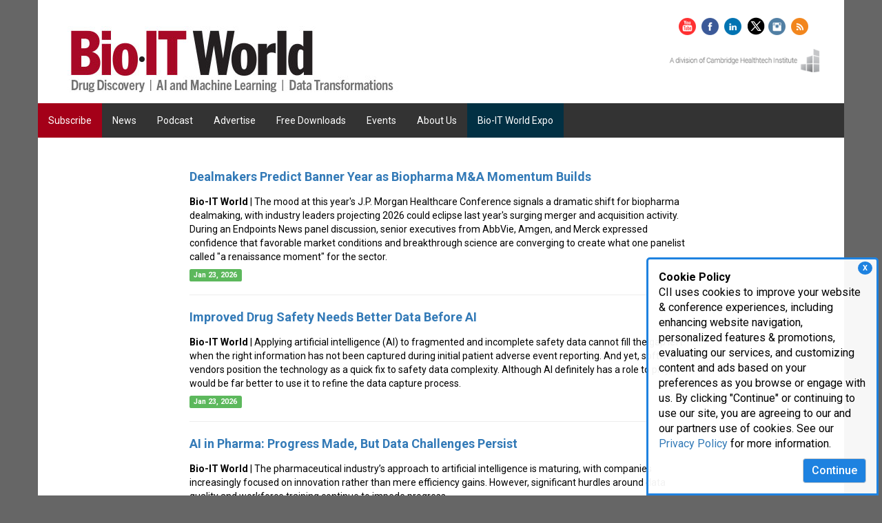

--- FILE ---
content_type: text/html; charset=utf-8
request_url: https://www.bio-itworld.com/news/1?id=115418
body_size: 15976
content:
 <!DOCTYPE html> <html lang="en"> <head> <meta http-equiv="X-UA-Compatible" content="IE=edge,chrome=1" /> <meta charset="utf-8" /><script type="text/html" id="sf-tracking-consent-manager">
	    <style>
    	/*Consent Form*/
      #tracking-consent-dialog {
        padding: 15px;
        position: fixed;
        bottom: 0;
        right: 5px;
        width: 337px;
        border: 3px solid #1e82e0;
        border-radius: 5px 5px 0px 0px;
        background: rgba(255, 255, 255, .95);
        font-size: 16px;
        z-index: 999;
        }
        #tracking-consent-dialog-accept {
            background-color: #1e82e0;
            color: #fff;
            font-size: 16px;
            font-weight: 500;
            float: right;
        }
        .consent-close {
            font-weight: bold;
            float: right;
            padding: 2px 7px;
            right: 6px;
            top: 3px;
            cursor: pointer;
            font-size: 11px;
            position: absolute;
            background-color: #1e82e0;
            color: #fff;
            z-index: 999;
            border-radius: 50%;
        }
        @media (max-width: 767px) { 
            #tracking-consent-dialog {
                width: 100%;
                font-size: 14px;
            }

        }

    </style>



    <div id="tracking-consent-dialog"> 
    <div class="consent-close" onclick="TrackingConsentManager.updateUserConsent(true)">X</div>
     <strong>Cookie Policy</strong>
        <p>CII uses cookies to improve your website & conference experiences, including enhancing website navigation, personalized features & promotions, evaluating our services, and customizing content and ads based on your preferences as you browse or engage with us. By clicking "Continue" or continuing to use our site, you are agreeing to our and our partners use of cookies. See our <a href="https://www.cambridgeinnovationinstitute.com/Privacy-Policy/">Privacy Policy</a> for more information.</p>
        <button type="button" onclick="TrackingConsentManager.updateUserConsent(true)" id="tracking-consent-dialog-accept" class="btn btn-default">Continue</button>
     
    </div>
</script><script type="text/javascript" src="/WebResource.axd?d=DzHrpQl5URXarFHAtrmzFrNeeCwCLwHK2gvGZ95fW9WnidZLXrfDlGTuxUr3l463ttkzDVh9D8Bug9pu7NHdr_V4jKJPpR5aBflu4f8Ts5edKoXW2sH8LcSZSfqlYNJ5LpoUn5WBE_fdKcz0yNVMxY3w_4XLcip6ESbZeM3DDdUqeeNFFCEiKQKGKqR186oo0&amp;t=638923853240000000">

</script> <script src="/ScriptResource.axd?d=6DQe8ARl7A9TiuWej5ttCjzXg7ZeGsjA61S79L0nlUTqV51Ub8wV91R_y-eCrcU7F8uEosuVthekRg-VgkVz511bOJXhhk6_-7G6xkSM3SYqLbOTg8WZ7Ipdj19ND8peMRGs-9lAeD63xpdFq0slV4gFTlsCCrVzW5AIuZdtd333QEz-rgpFJL66D9NG_fVR0&amp;t=112ac451" type="text/javascript"></script><script src="/ScriptResource.axd?d=74FHISOx3fOPKwLxL0RMYt4rXRL5d8HQcQcCifqOjyl1nBUNlI0PzkGZIEinPSExUNpNkcQhq5OsVQmd7sTcZCnUNh6BwoJFHgHEinTjxevEYpnXObtBbio1yjU4YqbTFRIhxtyFHFzSujDAOJUSMsb9x-xdttyvPJp0DTv7WQN42I71qDvgSEjK6TT2wtzQ0&amp;t=112ac451" type="text/javascript"></script><link href="/ResourcePackages/Bootstrap/assets/dist/css/main.min.css" rel="stylesheet" type="text/css" /><link href="/css/global-pub.css" rel="stylesheet" type="text/css" /><link href="/css/editor.css" rel="stylesheet" type="text/css" /> <link href="//fonts.googleapis.com/css?family=Roboto:500,400,700" rel="stylesheet" type="text/css"> <meta name="viewport" content="width=device-width, initial-scale=1, minimum-scale=1, maximum-scale=1, user-scalable=no" /> <title>
	Latest Bio-IT News | Bio-IT World
</title><meta property="og:title" content="Latest Bio-IT News | Bio-IT World" /><meta property="og:description" content="Stay on top of emerging IT trends in biomedicine. Read the latest news on genomics, computational science, and more. Get recent updates today!" /><meta property="og:url" content="https://www.bio-itworld.com/news" /><meta property="og:type" content="website" /><meta property="og:site_name" content="Pubs - Bio-IT World" /><script type="text/javascript">
(function(w,d,s,l,i){w[l]=w[l]||[];w[l].push({'gtm.start':

new Date().getTime(),event:'gtm.js'});var f=d.getElementsByTagName(s)[0],

j=d.createElement(s),dl=l!='dataLayer'?'&l='+l:'';j.async=true;j.src=

'https://www.googletagmanager.com/gtm.js?id='+i+dl;f.parentNode.insertBefore(j,f);

})(window,document,'script','dataLayer','GTM-TJLJLL4');
</script><script type="text/javascript" src="https://securepubads.g.doubleclick.net/tag/js/gpt.js"></script><script type="text/javascript">
 var googletag = googletag || {};
  googletag.cmd = googletag.cmd || [];
  googletag.cmd.push(function() {
    googletag.defineSlot('/305762/site169.tmus', [728, 90], 'div-gpt-ad-1459884088267-1').addService(googletag.pubads());
    googletag.defineSlot('/305762/site169.tmus', [728, 90], 'div-gpt-ad-1459884088267-21').addService(googletag.pubads());

    googletag.defineSlot('/305762/site169.tmus', [234, 60], 'div-gpt-ad-1459884088267-2').addService(googletag.pubads());
    googletag.defineSlot('/305762/site169.tmus', [234, 60], 'div-gpt-ad-1459884088267-22').addService(googletag.pubads());


    googletag.defineSlot('/305762/site169.tmus', [336, 280], 'div-gpt-ad-1459884088267-3').addService(googletag.pubads());
    googletag.defineSlot('/305762/site169.tmus', [336, 280], 'div-gpt-ad-1459884088267-23').addService(googletag.pubads());
    
    googletag.defineSlot('/305762/site169.tmus', [160, 160], 'div-gpt-ad-1459884088267-4').addService(googletag.pubads());
    
    googletag.defineSlot('/305762/site169.tmus', [150, 800], 'div-gpt-ad-1459884088267-5').addService(googletag.pubads());
    
      googletag.defineSlot('/305762/site169.tmus', [160, 160], 'div-gpt-ad-1459884088267-6').addService(googletag.pubads());
    
      googletag.defineSlot('/305762/site169.tmus', [160, 160], 'div-gpt-ad-1459884088267-7').addService(googletag.pubads());
    
 googletag.defineSlot('/305762/site169.tmus', [160, 160], 'div-gpt-ad-1459884088267-8').addService(googletag.pubads());
    
    
  
    googletag.pubads().enableSingleRequest();
    googletag.enableServices();
  });


</script><link href="/css/pubs/bio-it.css" media="all" rel="stylesheet" type="text/css" /><style type="text/css" media="all">body {
    background-color: #666666;
    background: #666;
  background-image: none;
}
</style><style type="text/css" media="all">.navbar-default .navbar-nav>li:first-child, .dropdown-menu>.active>a, .dropdown-menu>.active>a:focus, .navbar-default .navbar-nav>.open>a:hover, .dropdown-menu, .navbar-default .navbar-nav>.open>a, .navbar-default .navbar-nav>li>a:hover, .navbar-default .navbar-nav>.active>a:hover {
    background-color: #a40018;
    color: #fff;
}</style><meta name="Generator" content="Sitefinity 15.3.8525.0 DX" /><link rel="canonical" href="https://www.bio-itworld.com/news/1" /><link rel="next" href="https://www.bio-itworld.com/news/2" /><script type="application/json" id="sf-insight-metadata">
	{"contentMetadata":"{\"Id\":\"5b671822-74e6-4dac-b398-d4f3d95b16ca\",\"ContentType\":\"Page\",\"Title\":\"Latest News\",\"CanonicalTitle\":\"Latest News\",\"CanonicalUrl\":\"https://www.bio-itworld.com/news/1\",\"DefaultLanguage\":\"en\",\"CreatedOn\":\"2020-06-16T01:29:51Z\",\"ModifiedOn\":\"2021-10-03T23:36:49Z\",\"SiteId\":\"1f0c7768-9a3d-4d76-a8fa-3e080922dd72\",\"SiteName\":\"Pubs - Bio-IT World\",\"PageId\":\"5b671822-74e6-4dac-b398-d4f3d95b16ca\"}","videosMetadata":"[]"}
</script><script type="application/json" id="sf-insight-settings">
	{"apiServerUrl":"https://api.insight.sitefinity.com/","apiKey":"62dc77b5-9fbc-74c6-8f79-d05463f0565e","applicationName":"CII_DEC","trackingCookieDomain":"","keepDecTrackingCookieOnTrackingConsentRejection":false,"slidingExpirationForTrackingCookie":false,"maxAgeForTrackingCookieInDays":365,"trackYouTubeVideos":true,"crossDomainTrackingEntries":["clinicaltrials.cambridgeinnovationinstitute.com","www.digitalmedicinecongress.com","medtechmvp.com","www.dxinnovationsummit.com","www.bio-itworldexpo.com","www.foodmedicinepolicysummit.com","www.optcongress.com","www.neurotechpartnering.com","www.manufacturingx0.com","www.decodeaipharma.com","www.hersusa.com","www.pawsforacuresymposium.com","biologicaltherapeutics.cambridgeinnovationinstitute.com","www.aiinnovationcircle.com","www.diagnosticsworldnews.com","www.bioprocessingeurope.com","bioprocessing.cambridgeinnovationinstitute.com","www.immuno-oncologysummit.com","www.innov8health.org","www.degradersandglues.com","www.liquidbiopsysummit.com","www.innateimmunotherapysummit.com","www.alliancemanagementcongress.com","www.foodmedicinesummit.com","drugdevelopment.cambridgeinnovationinstitute.com","www.sensorsglobalsummit.com","www.clinicalresearchnewsonline.com","www.scopesummit.com","www.cambridgevip.com","www.scopesummiteurope.com","www.bio-itworld.com","healthcare.cambridgeinnovationinstitute.com","chemistry.cambridgeinnovationinstitute.com","www.altamet.com","www.pegsummit.com","www.pegsummiteurope.com","www.antibacterialdrugdevelopmentsummit.com","www.iotbuildusa.com","www.aiworldgov.com","www.covid-19webinars.com","www.executivedecisionmaking.com","www.biotherapeuticsanalyticalsummit.com","www.nextgen.com","www.dtxglobalsummit.com","www.nextgenerationdx.com","www.merckbostonsymposium.com","genomics.cambridgeinnovationinstitute.com","www.scopeleadershipforum.com","dhis.net","www.barnettinternational.com","www.biologicsinsights.com","www.clinicaltrialsummit.com","www.worldpreclinicaleurope.com","www.prenatal-dx.com","www.immunogenicitysummit.com","www.biodetectiontechnologies.com","www.drugdiscoverychemistry.com","biopharmastrategy.cambridgeinnovationinstitute.com","www.internationalbatteryseminar.com","www.conqueringobesitysummit.com","www.bispecificantibodycongress.com","www.biodefenseworldsummit.com","biomarkers.cambridgeinnovationinstitute.com","www.dentalvipsummit.com","evaluatingbiopharma.com","www.cinnovationinst.com","www.amrcongress.com","www.chi-peptalk.com","www.bio-itworldexpowest.com","www.biologicsummit.com","attendais.com","www.triconference.com","www.supplychainx0.com","www.oncologyvipsummit.com","www.ciiresource.com","drugtargets.cambridgeinnovationinstitute.com","www.immuno-oncologyeurope.com","www.biomarkerworldcongress.com","aiworld.com","www.discoveryontarget.com","www.altamet.com.au","www.biobankingcongress.com","www.bio-itworldeurope.com","www.protacsummit.com","www.worldpreclinicalcongress.com","druganddevice.cambridgeinnovationinstitute.com","www.healthtech.com","www.advancedautobat.com","techtools.cambridgeinnovationinstitute.com","www.bioprocessingsummit.com","www.pegsymposium.com","www.pharmaweek.com","www.cambridgeenertech.com","www.cambridgeinnovationinstitute.com","www.goodclinicalpractice.com","it.cambridgeinnovationinstitute.com","www.moleculardxeurope.com","www.ep3msummit.com","www.futureofmentalhealthcare.com","therapeutics.cambridgeinnovationinstitute.com"],"strategy":"Persist|False","docsHrefTestExpressions":[".*\\/docs\\/.+\\.{1}.+((\\?|\\\u0026)sfvrsn=.+){1}$",".+((\\?|\\\u0026)sf_dm_key=.+){1}$"],"sessionLengthInMinutes":30,"trackVimeoVideos":true,"useSecureCookies":true}
</script><script type="text/javascript" src="/WebResource.axd?d=[base64]&amp;t=638923853460000000">

</script><script src="https://cdn.insight.sitefinity.com/sdk/sitefinity-insight-client.min.3.1.44.js" crossorigin="" async="async">

</script><meta name="description" content="Stay on top of emerging IT trends in biomedicine. Read the latest news on genomics, computational science, and more. Get recent updates today!" /></head> <body> 


  <div class="main-content"> <div id="cph1" class="container internalHeader"> <div class="row"> 

<meta name="twitter:card" content="summary_large_image">
<meta name="twitter:site" content="@BioITWorld">
<meta name="twitter:image" content="https://www.bio-itworld.com/images/librariesprovider76/home/twitter.png">


<noscript><iframe src="https://www.googletagmanager.com/ns.html?id=GTM-TJLJLL4" height="0" width="0" style="display:none;visibility:hidden"></iframe></noscript>





<div class="row" data-sf-element="Row">
    <div class="col-sm-9">
        <div id="cphHeader_T3B9CFFA2004_Col00" class="sf_colsIn pad-lr" data-sf-element="Column 1" data-placeholder-label="Column 1">
<div >
    <div class="sf-Long-text" ><div id="div-gpt-ad-1459884088267-1" class="pad-left hidden-xs">&nbsp;</div></div>    
</div></div>
     </div>
     <div class="col-sm-3">
        <div id="cphHeader_T3B9CFFA2004_Col01" class="sf_colsIn pad-lr" data-sf-element="Column 2" data-placeholder-label="Column 2">
<div >
    <div class="sf-Long-text" ><div id="div-gpt-ad-1459884088267-2" class="ad-top-right">&nbsp;</div></div>    
</div></div>
     </div>
</div>
<div class="row" data-sf-element="Row">
    <div class="col-sm-9">
        <div id="cphHeader_T3B9CFFA2005_Col00" class="sf_colsIn pad-lr" data-sf-element="Column 1" data-placeholder-label="Column 1">
<div >
    <div class="sf-Long-text" ><div class="Logo"><a href="/"><img src="/images/librariesprovider76/home/bio-it-worldheader.jpg" alt="Bio-IT World News" title="Bio-IT World News" class="bitw-logo" /></a></div></div>    
</div></div>
     </div>
     <div class="col-sm-3">
        <div id="cphHeader_T3B9CFFA2005_Col01" class="sf_colsIn pad-lr" data-sf-element="Column 2" data-placeholder-label="Column 2">
<div >
    <div class="sf-Long-text" ><div class="social-division"><div class="AdLeaderBoardSocial"><div class="Abstract" style="color:white;"><a title="YouTube" href="https://www.youtube.com/bioitworld" target="_blank"><img title="YouTube" alt="YouTube" src="https://chi-cloud.s3.amazonaws.com/template_images/social-media-icons/youtube.png" border="0" style="padding-right:5px;padding-top:5px;" data-sf-ec-immutable="" /></a>

 <a title="Facebook" href="http://www.facebook.com/bioitworld" target="_blank"><img title="Facebook" style="padding-right:5px;padding-top:5px;" alt="Facebook" src="/UploadedImages/social-media-icons/facebook.png" border="0" data-sf-ec-immutable="" /></a>
 <a title="LinkedIn" href="https://www.linkedin.com/groups/3141702/" target="_blank"><img title="LinkedIn" style="padding-right:5px;padding-top:5px;" alt="LinkedIn" src="/UploadedImages/social-media-icons/linkedin.png" border="0" data-sf-ec-immutable="" /></a>
 <a title="Twitter" href="http://twitter.com/bioitworld" target="_blank"><img border="0" src="/images/default-source/social/twitter-x-cii-uses_publishing-25x25px.png?sfvrsn=72250fc_1" style="padding-top:5px;padding-right:5px;" title="Twitter" alt="Twitter" /></a><a title="Instagram" href="https://instagram.com/bioitworld" target="_blank"><img title="Instagram" style="padding-top:5px;padding-right:5px;" alt="Instagram" src="/UploadedImages/social-media-icons/instagram.png" border="0" data-sf-ec-immutable="" /></a>
 <a title="rss" href="/RSS/BioIT_WorldNews_RSS.aspx" target="_blank"><img title="rss" style="padding-top:5px;" alt="rss" src="/UploadedImages/social-media-icons/rss.png" border="0" data-sf-ec-immutable="" /></a>
 </div></div></div><div class="ChiLogo"><img src="https://www.bio-itworld.com/images/librariesprovider50/template-images/a-divisiion-of-chi.png?sfvrsn=e724d425_2" alt="a-divisiion-of-chi" title="a divisiion of chi" data-displaymode="Original" class="imageResize" /></div></div>    
</div></div>
     </div>
</div>
 </div> </div> <div id="cph1" class="container"> <div class="row"> 






<div>
    

    <div class="navbar navbar-default">
              <div class="navbar-header">
            <button type="button" class="navbar-toggle" data-toggle="collapse" data-target=".navbar-collapse">
                <span class="icon-bar"></span>
                <span class="icon-bar"></span>
                <span class="icon-bar"></span>
            </button>
        </div>


        <div class="collapse navbar-collapse" id="bs-example-navbar-collapse-1">
            <ul class="nav navbar-nav large-nav" role="menu">
            <li class=""><a href="/subscribe" target="_self">Subscribe</a></li>
            <li class="dropdown">
                <a href="#" class="dropdown-toggle" role="button">
                    News
                    
                </a>
                <ul role="menu" class="dropdown-menu">
                                    <li class="">
                    <a href="/bioit_top_headlines.aspx" target="_self">Latest News</a>
                </li>
                <li class="">
                    <a href="/pressreleases" target="_self">View Press Releases</a>
                </li>
                <li class="">
                    <a href="/bitw/pressreleaseform" target="_self">Post a Press Release</a>
                </li>
                <li class="">
                    <a href="/bioit_reprints_form.aspx" target="_self">Reprint Articles</a>
                </li>

                </ul>
            </li>
            <li class=""><a href="/podcast-nav" target="_self">Podcast</a></li>
            <li class="dropdown">
                <a href="#" class="dropdown-toggle" role="button">
                    Advertise
                    
                </a>
                <ul role="menu" class="dropdown-menu">
                                    <li class="">
                    <a href="/media-kit" target="_self">Media Kit</a>
                </li>
                <li class="">
                    <a href="/advertising/digital-advertising" target="_self">Digital Advertising</a>
                </li>
                <li class="">
                    <a href="/lead-generation" target="_self">Lead Generation</a>
                </li>
                <li class="">
                    <a href="/editorial-calendar" target="_blank">Editorial Calendar</a>
                </li>
                <li class="">
                    <a href="/advertise/webinars" target="_self">Webinars</a>
                </li>
                <li class="">
                    <a href="/advertise/whitepapers" target="_self">Whitepapers</a>
                </li>
                <li class="">
                    <a href="/advertise/podcasts" target="_self">Podcasts</a>
                </li>
                <li class="">
                    <a href="/advertise-nav/view-press-releases" target="_self">View Press Releases</a>
                </li>
                <li class="">
                    <a href="/advertise-nav/post-a-press-release" target="_self">Post a Press Release</a>
                </li>

                </ul>
            </li>
            <li class="dropdown">
                <a href="#" class="dropdown-toggle" role="button">
                    Free Downloads
                    
                </a>
                <ul role="menu" class="dropdown-menu">
                                    <li class="">
                    <a href="/whitepapers" target="_self">Whitepapers</a>
                </li>
                <li class="">
                    <a href="/podcasts" target="_self">Podcasts</a>
                </li>
                <li class="">
                    <a href="/bio-it-webinars" target="_self">Webinars</a>
                </li>
                <li class="">
                    <a href="/bioit-ebooks" target="_self">Inside eBooks</a>
                </li>

                </ul>
            </li>
            <li class="dropdown">
                <a href="#" class="dropdown-toggle" role="button">
                    Events
                    
                </a>
                <ul role="menu" class="dropdown-menu">
                                    <li class="">
                    <a href="/events-nav/webinars" target="_self">Webinars</a>
                </li>
                <li class="">
                    <a href="/Featured_Events.aspx" target="_self">Industry Events</a>
                </li>
                <li class="">
                    <a href="/events-nav/it-conferences" target="_self">IT Conferences</a>
                </li>
                <li class="">
                    <a href="/events-nav/bio-it-world-expo" target="_self">Bio-IT World Expo</a>
                </li>
                <li class="">
                    <a href="/events-nav/bio-it-world-expo-west" target="_self">Bio-IT World Expo Europe</a>
                </li>

                </ul>
            </li>
            <li class="dropdown">
                <a href="#" class="dropdown-toggle" role="button">
                    About Us
                    
                </a>
                <ul role="menu" class="dropdown-menu">
                                    <li class="">
                    <a href="/about-bio-it-world" target="_self">Editorial Profile</a>
                </li>
                <li class="">
                    <a href="/editorial-calender" target="_blank">Editorial Calender</a>
                </li>
                <li class="">
                    <a href="/contact-us.html" target="_self">Contact Us</a>
                </li>
                <li class="">
                    <a href="/submit-story" target="_self">Submit a story</a>
                </li>
                <li class="">
                    <a href="/award" target="_self">Innovative Practices Awards</a>
                </li>
                <li class="">
                    <a href="/linking-policy" target="_self">Linking Policy</a>
                </li>

                </ul>
            </li>
            <li class="dropdown">
                <a href="#" class="dropdown-toggle" role="button">
                    Bio-IT World Expo
                    
                </a>
                <ul role="menu" class="dropdown-menu">
                                    <li class="">
                    <a href="/bio-it-world-boston-nav" target="_self">Bio-IT World Boston</a>
                </li>
                <li class="">
                    <a href="/bio-it-world-west-nav" target="_self">Bio-IT World Europe</a>
                </li>

                </ul>
            </li>
            </ul>
        </div><!-- /.navbar-collapse -->
    </div>
</div>






 </div> </div> <div id="cph1" class="container internal"> <div class="row"> 
<div class="row" data-sf-element="Row">
    <div class="col-sm-2 hidden-xs hidden-sm hidden-md">
        <div id="Contentplaceholder1_T922FFA7F001_Col00" class="sf_colsIn pad-lr" data-sf-element="Column 1" data-placeholder-label="Column 1">
<div >
    <div class="sf-Long-text" ><div id="div-gpt-ad-1459884088267-4" class="text-center home-spacing">&nbsp;</div><div id="div-gpt-ad-1459884088267-6" class="text-center home-spacing">&nbsp;</div><div id="div-gpt-ad-1459884088267-7" class="text-center home-spacing">&nbsp;</div><div id="div-gpt-ad-1459884088267-8" class="text-center home-spacing">&nbsp;</div></div>    
</div></div>
     </div>
     <div class="col-lg-8">
        <div id="Contentplaceholder1_T922FFA7F001_Col01" class="sf_colsIn pad-lr" data-sf-element="Column 2" data-placeholder-label="Column 2">
<div>
    <ul class="list-unstyled">
            <li >
                <h3 style="font-size:18px"><a href="https://www.bio-itworld.com/news/2026/01/23/dealmakers-predict-banner-year-as-biopharma-m-a-momentum-builds" title="Dealmakers Predict Banner Year as Biopharma M&amp;A Momentum Builds">Dealmakers Predict Banner Year as Biopharma M&A Momentum Builds</a></h3>
                <p class="text-summary" style="margin: 5px 0">
                    <b>Bio-IT World</b> | The mood at this year's J.P. Morgan Healthcare Conference signals a dramatic shift for biopharma dealmaking, with industry leaders projecting 2026 could eclipse last year's surging merger and acquisition activity. During an Endpoints News panel discussion, senior executives from AbbVie, Amgen, and Merck expressed confidence that favorable market conditions and breakthrough science are converging to create what one panelist called "a renaissance moment" for the sector.
                </p>
                <span class="label label-success">Jan 23, 2026</span>
              
                <hr />
            </li>
            <li >
                <h3 style="font-size:18px"><a href="https://www.bio-itworld.com/news/2026/01/23/improved-drug-safety-needs-better-data-before-ai" title="Improved Drug Safety Needs Better Data Before AI">Improved Drug Safety Needs Better Data Before AI</a></h3>
                <p class="text-summary" style="margin: 5px 0">
                    <b>Bio-IT World</b> | Applying artificial intelligence (AI) to fragmented and incomplete safety data cannot fill the gap left when the right information has not been captured during initial patient adverse event reporting. And yet, software vendors position the technology as a quick fix to safety data complexity. Although AI definitely has a role to play, it would be far better to use it to refine the data capture process.
                </p>
                <span class="label label-success">Jan 23, 2026</span>
              
                <hr />
            </li>
            <li >
                <h3 style="font-size:18px"><a href="https://www.bio-itworld.com/news/2026/01/20/ai-in-pharma--progress-made--but-data-challenges-persist" title="AI in Pharma: Progress Made, But Data Challenges Persist">AI in Pharma: Progress Made, But Data Challenges Persist</a></h3>
                <p class="text-summary" style="margin: 5px 0">
                    <b>Bio-IT World</b> | The pharmaceutical industry’s approach to artificial intelligence is maturing, with companies increasingly focused on innovation rather than mere efficiency gains. However, significant hurdles around data quality and workforce training continue to impede progress.
                </p>
                <span class="label label-success">Jan 20, 2026</span>
              
                <hr />
            </li>
            <li >
                <h3 style="font-size:18px"><a href="https://www.bio-itworld.com/news/2026/01/14/10x-genomics-positions-spatial-biology-as-center-stage-as-ai-fuels-new-wave-of-customer-demand" title="10x Genomics Positions Spatial Biology as Center Stage as AI Fuels New Wave of Customer Demand">10x Genomics Positions Spatial Biology as Center Stage as AI Fuels New Wave of Customer Demand</a></h3>
                <p class="text-summary" style="margin: 5px 0">
                    <b>Bio-IT World</b> | At the 44th Annual J.P. Morgan Healthcare Conference, 10x Genomics announced a strong ending to 2025. With great anticipation for 2026, 10x Genomics remains centered on their mission on accelerating understanding of biology to advance human health, particularly in the single-cell and spatial biology areas.
                </p>
                <span class="label label-success">Jan 14, 2026</span>
              
                <hr />
            </li>
            <li >
                <h3 style="font-size:18px"><a href="https://www.bio-itworld.com/news/2026/01/13/illumina-at-jpm-2026--strong-q4--clinical-growth--and-bioinsight-launch" title="Illumina at JPM 2026: Strong Q4, Clinical Growth, and BioInsight Launch">Illumina at JPM 2026: Strong Q4, Clinical Growth, and BioInsight Launch</a></h3>
                <p class="text-summary" style="margin: 5px 0">
                    <b>Bio-IT World</b> | Jacob Thaysen returned to the J.P. Morgan Healthcare Conference stage Tuesday with a message of momentum: Illumina is back to growth, and clinical sequencing is driving the train. In his third annual presentation as CEO, Thaysen unveiled preliminary fourth quarter results that exceeded expectations and introduced BioInsight, a new business unit aimed at accelerating drug discovery through AI-powered biological insights.
                </p>
                <span class="label label-success">Jan 13, 2026</span>
              
                <hr />
            </li>
            <li >
                <h3 style="font-size:18px"><a href="https://www.bio-itworld.com/news/2026/01/13/pacbio-at-jpm-2026--clinical-momentum-and-sprq-nx-economics" title="PacBio at JPM 2026: Clinical Momentum and SPRQ-Nx Economics">PacBio at JPM 2026: Clinical Momentum and SPRQ-Nx Economics</a></h3>
                <p class="text-summary" style="margin: 5px 0">
                    <b>Bio-IT World</b> | PacBio president Christian Henry presented at the 44th Annual J.P. Morgan Healthcare Conference with strong fourth quarter growth, breakthrough clinical adoption, and economics that position long-read sequencing as competitive with short reads.
                </p>
                <span class="label label-success">Jan 13, 2026</span>
              
                <hr />
            </li>
            <li >
                <h3 style="font-size:18px"><a href="https://www.bio-itworld.com/news/2026/01/13/oxford-nanopore-at-jpm-2026--passing-the-baton-on-a-20-year-journey" title="Oxford Nanopore at JPM 2026: Passing the Baton on a 20-Year Journey">Oxford Nanopore at JPM 2026: Passing the Baton on a 20-Year Journey</a></h3>
                <p class="text-summary" style="margin: 5px 0">
                    <b>Bio-IT World</b> | Gordon Sanghera, CEO, presented on behalf of Oxford Nanopore Technologies at the 44th Annual J.P. Morgan Healthcare Conference this week in San Francisco. In what he described as his final appearance at JPM as CEO, Sanghera reflected on 20 years of building a company around single-molecule electronic sensing while outlining a growth trajectory that saw the company exceed expectations in 2025.
                </p>
                <span class="label label-success">Jan 12, 2026</span>
              
                <hr />
            </li>
            <li >
                <h3 style="font-size:18px"><a href="https://www.bio-itworld.com/news/2026/01/12/nvidia-bets-big-on-ai-driven-drug-discovery--physical-ai--and-a--1-billion-eli-lilly-partnership" title="NVIDIA Bets Big on AI-Driven Drug Discovery, Physical AI, and a $1 Billion Eli Lilly Partnership">NVIDIA Bets Big on AI-Driven Drug Discovery, Physical AI, and a $1 Billion Eli Lilly Partnership</a></h3>
                <p class="text-summary" style="margin: 5px 0">
                    <b>Bio-IT World</b> | NVIDIA is making a massive push into healthcare and life sciences, announcing a landmark five-year, $1 billion strategic partnership with pharmaceutical giant Eli Lilly alongside major expansions of its biological AI platform at the 2026 J.P. Morgan Healthcare Conference.
                </p>
                <span class="label label-success">Jan 12, 2026</span>
              
                <hr />
            </li>
            <li >
                <h3 style="font-size:18px"><a href="https://www.bio-itworld.com/news/2026/01/09/techbio-survey-shows-a-mixed-industry-outlook--claude-gaining-ground--more-machine-learning" title="TechBio Survey Shows a Mixed Industry Outlook, Claude Gaining Ground, More Machine Learning">TechBio Survey Shows a Mixed Industry Outlook, Claude Gaining Ground, More Machine Learning</a></h3>
                <p class="text-summary" style="margin: 5px 0">
                    <b>Bio-IT World</b> | The Bits in Bio Slack-first community has released its fourth annual State of TechBio survey results. Year over year findings include a jump in Claude usage, an increase in daily machine learning work, and a serious cooling of the “Very bullish" sentiment across the broader biotech market.
                </p>
                <span class="label label-success">Jan 9, 2026</span>
              
                <hr />
            </li>
            <li >
                <h3 style="font-size:18px"><a href="https://www.bio-itworld.com/news/2026/01/07/systems-biology-map-for-advancing-the-translation-of-extracellular-vesicles" title="Systems Biology Map for Advancing the Translation of Extracellular Vesicles">Systems Biology Map for Advancing the Translation of Extracellular Vesicles</a></h3>
                <p class="text-summary" style="margin: 5px 0">
                    <b>Bio-IT World</b> | Extracellular vesicles (EVs) are the master communicators of multicellular life, key in orchestrating the complex signaling networks that define physiology. A new multiomics study has now revealed their molecular cargo via EVMap, a high-resolution blueprint of the proteins and lipids in human circulating EVs providing a practical pathway forward across basic, translational and clinical applications.
                </p>
                <span class="label label-success">Jan 7, 2026</span>
              
                <hr />
            </li>
            <li >
                <h3 style="font-size:18px"><a href="https://www.bio-itworld.com/news/2026/01/06/insilico-medicine-s-ipo--servier-pharma-deal" title="Insilico Medicine’s IPO, Servier Pharma Deal">Insilico Medicine’s IPO, Servier Pharma Deal</a></h3>
                <p class="text-summary" style="margin: 5px 0">
                    <b>Bio-IT World</b> | On December 30, Insilico Medicine successfully listed on the Hong Kong Stock Exchange. This initial public offering (IPO) raised a total of HKD 2.277 billion ($292 billion), achieving the largest biotech IPO in Hong Kong in 2025.
                </p>
                <span class="label label-success">Jan 6, 2026</span>
              
                <hr />
            </li>
            <li >
                <h3 style="font-size:18px"><a href="https://www.bio-itworld.com/news/2026/01/06/trendspotting--artificial-intelligence--impact-of-global-policies--data-harmonization" title="Trendspotting: Artificial Intelligence, Impact of Global Policies, Data Harmonization">Trendspotting: Artificial Intelligence, Impact of Global Policies, Data Harmonization</a></h3>
                <p class="text-summary" style="margin: 5px 0">
                    <b>Bio-IT World</b> | To kick off 2026, we spoke with industry experts and leaders in the Bio-IT World community about what they expect and look forward to in the new year. Here are the full trends and predictions, including more on AI, drug development, global policies, cancer treatments, and more.
                </p>
                <span class="label label-success">Jan 6, 2026</span>
              
                <hr />
            </li>
            <li >
                <h3 style="font-size:18px"><a href="https://www.bio-itworld.com/news/2025/12/29/top-stories-of-2025--ai-for-research--innovative-practices--digital-twins" title="Top Stories of 2025: AI for Research, Innovative Practices, Digital Twins">Top Stories of 2025: AI for Research, Innovative Practices, Digital Twins</a></h3>
                <p class="text-summary" style="margin: 5px 0">
                    <b>Bio-IT World</b> |  In the Bio-IT World year, focus continues to be paid to pharma’s research choices and the latest in sequencing technologies. AI models for protein structure prediction have had a good year, and natural materials, psilocybin in particular, have garnered attention.
                </p>
                <span class="label label-success">Dec 29, 2025</span>
              
                <hr />
            </li>
            <li >
                <h3 style="font-size:18px"><a href="https://www.bio-itworld.com/news/2025/12/23/follow-the-money--molecular-glue-degrader--physical-ai-scientists--tnf-programs" title="Follow the Money: Molecular Glue Degrader, Physical AI Scientists, TNF Programs">Follow the Money: Molecular Glue Degrader, Physical AI Scientists, TNF Programs</a></h3>
                <p class="text-summary" style="margin: 5px 0">
                    <b>Bio-IT World</b> | TRIANA will continue development of their molecular glue degrader to clinical proof; Medra’s Physical AI autonomously allows scientists to adapt workflows through natural-language instructions; PsiThera will advance their Tumor Necrosis Factor superfamily preclinical programs; and more.
                </p>
                <span class="label label-success">Dec 23, 2025</span>
              
                <hr />
            </li>
            <li >
                <h3 style="font-size:18px"><a href="https://www.bio-itworld.com/news/2025/12/22/thermo-fisher-s-new-devices--labgenius--sanofi-collaboration--singapore-mit-alliance-launches-new-project" title="Thermo Fisher’s New Devices, LabGenius, Sanofi Collaboration, Singapore-MIT Alliance Launches New Project">Thermo Fisher’s New Devices, LabGenius, Sanofi Collaboration, Singapore-MIT Alliance Launches New Project</a></h3>
                <p class="text-summary" style="margin: 5px 0">
                    <b>Bio-IT World</b> | Thermo Fisher Scientific has introduced the Thermo Scientific X and S Series Centrifuges; LabGenius has entered a second collaboration with Sanofi; the Singapore-MIT Alliance for Research and Technology has launched a new collaborative research project; and more.
                </p>
                <span class="label label-success">Dec 22, 2025</span>
              
                <hr />
            </li>
            <li >
                <h3 style="font-size:18px"><a href="https://www.bio-itworld.com/news/2025/12/18/scientists-discover-allergy-triggering-role-of-peptide-in-the-gut" title="Scientists Discover Allergy-Triggering Role of Peptide in the Gut">Scientists Discover Allergy-Triggering Role of Peptide in the Gut</a></h3>
                <p class="text-summary" style="margin: 5px 0">
                    <b>Bio-IT World</b> | It has been firmly established in recent years that regulation of the intestinal epithelium relies heavily on signaling from epithelial, stromal, and immune cells. But there’s also a fourth player, a “very important peptide” known as VIP, which acts directly on stem cells in the gut to restrain an allergy-like response, according to Manuel Jakob, M.D., a clinician-scientist and abdominal surgeon based in Bern, Switzerland and a Ph.D. candidate at Charité -- Universitätsmedizin Berlin.
                </p>
                <span class="label label-success">Dec 18, 2025</span>
              
                <hr />
            </li>
            <li >
                <h3 style="font-size:18px"><a href="https://www.bio-itworld.com/news/2025/12/17/caris-life-sciences--genentech-announce-oncology-collaboration-worth--1.1-billion" title="Caris Life Sciences, Genentech Announce Oncology Collaboration Worth $1.1 Billion">Caris Life Sciences, Genentech Announce Oncology Collaboration Worth $1.1 Billion</a></h3>
                <p class="text-summary" style="margin: 5px 0">
                    <b>Bio-IT World</b> | Caris Life Sciences yesterday announced that its therapeutic research arm, Caris Discovery, has entered into a multi-year collaboration and license agreement with Genentech, a member of the Roche Group.
                </p>
                <span class="label label-success">Dec 17, 2025</span>
              
                <hr />
            </li>
            <li >
                <h3 style="font-size:18px"><a href="https://www.bio-itworld.com/news/2025/12/16/protein-signature-linked-to-death-risk-could-aid-life-extension-efforts" title="Protein Signature Linked to Death Risk Could Aid Life Extension Efforts">Protein Signature Linked to Death Risk Could Aid Life Extension Efforts</a></h3>
                <p class="text-summary" style="margin: 5px 0">
                    <b>Bio-IT World</b> | A biological signal of death can be found in the blood five to 10 years in advance of that mortality outcome, a fascinating and unexpected discovery made in the quest for a signature marker of multi-morbidity by researchers at the University of Surry (UK). While by no means a clinically validated predictive test, the protein panels hold promise in motivating lifestyle changes and food choices that could change that poor health trajectory.
                </p>
                <span class="label label-success">Dec 16, 2025</span>
              
                <hr />
            </li>
            <li >
                <h3 style="font-size:18px"><a href="https://www.bio-itworld.com/news/2025/12/12/modeling-and-shared-compute-reveals-pathways-of-synthetic-drug" title="Modeling and Shared Compute Reveals Pathways of Synthetic Drug">Modeling and Shared Compute Reveals Pathways of Synthetic Drug</a></h3>
                <p class="text-summary" style="margin: 5px 0">
                    <b>Bio-IT World</b> | Researchers from the University of Illinois Urbana-Champaign used deep learning and large-scale computer simulations to identify structural differences in synthetic cannabinoid molecules that cause them to bind to human brain receptors differently from classical cannabinoids.
                </p>
                <span class="label label-success">Dec 12, 2025</span>
              
                <hr />
            </li>
            <li >
                <h3 style="font-size:18px"><a href="https://www.bio-itworld.com/news/2025/12/11/rethinking-precision-oncology-in-the-age-of-functional-data" title="Rethinking Precision Oncology in the Age of Functional Data">Rethinking Precision Oncology in the Age of Functional Data</a></h3>
                <p class="text-summary" style="margin: 5px 0">
                    <b>Bio-IT World</b> | Historically, cancer treatment has relied on a one-size-fits-all approach known as the Standard of Care, where patients are treated based on population averages. But cancer is not a single disease; it’s thousands of distinct conditions, each driven by unique biology.
                </p>
                <span class="label label-success">Dec 11, 2025</span>
              
                <hr />
            </li>
    </ul>

<ul class="pagination">
                <li class="active">
                <a href="/news/1?id=115418">1 <span class="sr-only">(current)</span></a>
            </li>
            <li>
                <a href="/news/2?id=115418">2</a>
            </li>
            <li>
                <a href="/news/3?id=115418">3</a>
            </li>
            <li>
                <a href="/news/4?id=115418">4</a>
            </li>
            <li>
                <a href="/news/5?id=115418">5</a>
            </li>
            <li>
                <a href="/news/6?id=115418">6</a>
            </li>
            <li>
                <a href="/news/7?id=115418">7</a>
            </li>
            <li>
                <a href="/news/8?id=115418">8</a>
            </li>
            <li>
                <a href="/news/9?id=115418">9</a>
            </li>
            <li>
                <a href="/news/10?id=115418">10</a>
            </li>
        <li>
        <a href="/news/11?id=115418" aria-label="Next">
            <span aria-hidden="true">&raquo;</span>
        </a>
    </li>
</ul>

</div></div>
     </div>
    <div class="col-sm-2 hidden-xs hidden-sm hidden-md">
        <div id="Contentplaceholder1_T922FFA7F001_Col02" class="sf_colsIn pad-lr" data-sf-element="Column 3" data-placeholder-label="Column 3">
<div >
    <div class="sf-Long-text" ><div id="div-gpt-ad-1459884088267-5" class="text-center home-spacing">&nbsp;</div></div>    
</div></div>
    </div>
</div>

<script type="text/javascript">

googletag.cmd.push(function() { googletag.display('div-gpt-ad-1459884088267-1'); });
googletag.cmd.push(function() { googletag.display('div-gpt-ad-1459884088267-21'); });

googletag.cmd.push(function() { googletag.display('div-gpt-ad-1459884088267-2'); });
googletag.cmd.push(function() { googletag.display('div-gpt-ad-1459884088267-22'); });

googletag.cmd.push(function() { googletag.display('div-gpt-ad-1459884088267-3'); });
googletag.cmd.push(function() { googletag.display('div-gpt-ad-1459884088267-4'); });
googletag.cmd.push(function() { googletag.display('div-gpt-ad-1459884088267-5'); });
googletag.cmd.push(function() { googletag.display('div-gpt-ad-1459884088267-6'); });
googletag.cmd.push(function() { googletag.display('div-gpt-ad-1459884088267-7'); });
googletag.cmd.push(function() { googletag.display('div-gpt-ad-1459884088267-8'); });

</script>

<div >
    <div class="sf-Long-text" ></div>    
</div><div class="row" data-sf-element="Row">
    <div class="col-sm-9">
        <div id="Contentplaceholder1_T3B9CFFA2006_Col00" class="sf_colsIn pad-lr" data-sf-element="Column 1" data-placeholder-label="Column 1">
<div >
    <div class="sf-Long-text" ><div id="div-gpt-ad-1459884088267-21" class="home-spacing hidden-xs pad-left pad-bottom"></div></div>    
</div></div>
     </div>
     <div class="col-sm-3">
        <div id="Contentplaceholder1_T3B9CFFA2006_Col01" class="sf_colsIn pad-lr" data-sf-element="Column 2" data-placeholder-label="Column 2">
<div >
    <div class="sf-Long-text" ><div id="div-gpt-ad-1459884088267-22" class="ad-top-right"></div></div>    
</div></div>
     </div>
</div>
 </div> </div> </div> <footer> 


<div >
    <div class="sf-Long-text" ><div class="footer"><div class="container"><div class="row"><div class="col-sm-3 col-xs-12"><div class="footer-small"><div class="footer-small-inner"><img alt="CHI | Cambridge HealthTech Institute" class="CII-footer" src="/UploadedImages/CHI-logo.png" data-sf-ec-immutable="" /><br /><p>250 First Avenue, Suite 300<br />Needham, MA 02494<br /><br />P: 781.972.5400<br />F: 781.972.5425
                            <br />E: <a href="mailto:chi@healthtech.com?cdtConferenceId=404272006.1663694140&amp;cdtRollupId=404272006.1663694140" data-sf-ec-immutable="">chi@healthtech.com</a>
 </p><div class="row"><div class="col-sm-12 footer-social"><a href="https://twitter.com/CHI_Healthtech" data-sf-ec-immutable=""><img src="/images/default-source/social/twitter-gray.png?sfvrsn=bac909e7_7" alt="" class="footer-social-icons" /></a>

 <a href="https://www.linkedin.com/company/cambridge-healthtech-institute" data-sf-ec-immutable=""><img src="/images/default-source/social/linkedin-gray.png?sfvrsn=ed70471e_4" class="footer-social-icons" alt="" /></a>

 <a href="https://www.facebook.com/HealthtechConferences" data-sf-ec-immutable=""><img src="/images/default-source/social/facebook-gray.png?sfvrsn=35d4a48c_4" class="footer-social-icons" alt="" /></a>
 </div></div></div></div></div><div class="col-sm-4 footer-border hidden-xs"><div class="row"><div class="col-sm-12"><p>Life Science Portals</p></div><div class="col-sm-6"><p><a href="http://biologicaltherapeutics.cambridgeinnovationinstitute.com/home">Biological Therapeutic Products</a></p><p><a href="http://biomarkers.cambridgeinnovationinstitute.com/home">Biomarkers &amp; Diagnostics</a></p><p><a href="http://biopharmastrategy.cambridgeinnovationinstitute.com/home">Biopharma Strategy</a></p><p><a href="https://bioprocessing.cambridgeinnovationinstitute.com/home">Bioprocess &amp; Manufacturing</a></p><p><a href="http://chemistry.cambridgeinnovationinstitute.com/home">Chemistry</a></p><p><a href="http://clinicaltrials.cambridgeinnovationinstitute.com/home">Clinical Trials &amp;<br data-sf-ec-immutable="" />Translational Medicine</a></p><p><a href="http://druganddevice.cambridgeinnovationinstitute.com/home">Drug &amp; Device Safety</a></p></div><div class="col-sm-6"><p><a href="http://drugdevelopment.cambridgeinnovationinstitute.com/home">Drug Discovery &amp; Development</a></p><p><a href="http://drugtargets.cambridgeinnovationinstitute.com/home">Drug Targets</a></p><p><a href="http://healthcare.cambridgeinnovationinstitute.com/home">Healthcare</a></p><p><a href="http://it.cambridgeinnovationinstitute.com/home">IT, AI, ML &amp; Informatics</a></p><p><a href="http://techtools.cambridgeinnovationinstitute.com/home">Technology &amp; Tools For<br data-sf-ec-immutable="" />Life Science</a></p><p><a href="http://therapeutics.cambridgeinnovationinstitute.com/home">Therapeutic Indications</a></p><p><a href="https://www.cambridgeinnovationinstitute.com/vip-series" data-sf-ec-immutable="">Venture, Innovation &amp; Partnering</a></p></div></div></div><div class="col-sm-3 footer-border hidden-xs"><p>CHI Divisions</p><p><a href="https://www.healthtech.com/?cdtConferenceId=404272006.1663694140&amp;cdtRollupId=404272006.1663694140" data-sf-ec-immutable="">Conferences</a></p><p><a href="https://www.insightpharmareports.com/" data-sf-ec-immutable="">Reports &amp; Market Research</a></p><p><a href="https://www.healthtech.com/publishing" data-sf-ec-immutable="">News &amp; Advertising</a></p><p><a href="https://proservices.healthtech.com/?cdtConferenceId=404272006.1663694140&amp;cdtRollupId=404272006.1663694140" data-sf-ec-immutable="">Professional Services</a></p></div><div class="col-sm-2 footer-border hidden-xs"><p>Corporate Information</p><p><a href="https://www.cambridgeinnovationinstitute.com/" data-sf-ec-immutable="">Cambridge Innovation<br />Institute</a></p><p><a href="https://www.cambridgeinnovationinstitute.com/Executive-Team/" data-sf-ec-immutable="">Executive Team</a></p><p><a href="https://www.cambridgeinnovationinstitute.com/Testimonials/" data-sf-ec-immutable="">Testimonials</a></p><p><a href="https://www.cambridgeinnovationinstitute.com/mailing-list.html" data-sf-ec-immutable="">Mailing List</a></p><p><a href="https://www.cambridgeinnovationinstitute.com/Careers/" title="Careers" data-sf-ec-immutable="">Careers</a></p><hr /><p><a href="https://www.cambridgeinnovationinstitute.com/request-information" data-sf-ec-immutable="">Request Information</a></p><p><a href="https://www.cambridgeinnovationinstitute.com/Privacy-Policy/" data-sf-ec-immutable="">Privacy Policy</a></p></div></div></div></div></div>    
</div> </footer> <script src="/Frontend-Assembly/Telerik.Sitefinity.Frontend/Mvc/Scripts/Bootstrap/js/bootstrap.min.js?package=Bootstrap&amp;v=LTE4MzAzMTczMTU%3d" type="text/javascript"></script><script src="/js/menu-wsub.js" type="text/javascript"></script><script type="application/json" id="PersonalizationTracker">
	{"IsPagePersonalizationTarget":false,"IsUrlPersonalizationTarget":false,"PageId":"5b671822-74e6-4dac-b398-d4f3d95b16ca"}
</script><script type="text/javascript" src="/WebResource.axd?d=[base64]&amp;t=638923854120000000">

</script><script type="text/javascript">
var link = document.createElement('link');
link.id = 'dynamic-favicon';
link.rel = 'shortcut icon';
link.href = '/images/librariesprovider29/template-images/bit-favicon-32x32.png';
document.head.appendChild(link);
</script> </body> </html>

--- FILE ---
content_type: text/html; charset=utf-8
request_url: https://www.google.com/recaptcha/api2/aframe
body_size: 183
content:
<!DOCTYPE HTML><html><head><meta http-equiv="content-type" content="text/html; charset=UTF-8"></head><body><script nonce="1EalJ-wYOYcwilzeNTKMIA">/** Anti-fraud and anti-abuse applications only. See google.com/recaptcha */ try{var clients={'sodar':'https://pagead2.googlesyndication.com/pagead/sodar?'};window.addEventListener("message",function(a){try{if(a.source===window.parent){var b=JSON.parse(a.data);var c=clients[b['id']];if(c){var d=document.createElement('img');d.src=c+b['params']+'&rc='+(localStorage.getItem("rc::a")?sessionStorage.getItem("rc::b"):"");window.document.body.appendChild(d);sessionStorage.setItem("rc::e",parseInt(sessionStorage.getItem("rc::e")||0)+1);localStorage.setItem("rc::h",'1769463880915');}}}catch(b){}});window.parent.postMessage("_grecaptcha_ready", "*");}catch(b){}</script></body></html>